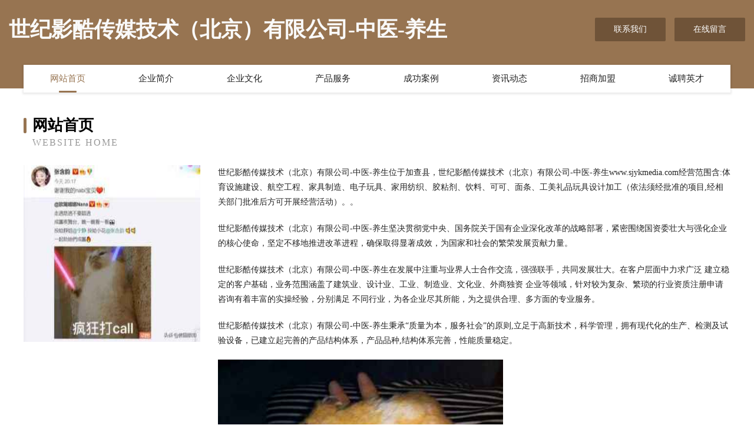

--- FILE ---
content_type: text/html
request_url: http://www.sjykmedia.com/
body_size: 4043
content:
<!DOCTYPE html>
<html>
<head>
	<meta charset="utf-8" />
	<title>世纪影酷传媒技术（北京）有限公司-中医-养生</title>
	<meta name="keywords" content="世纪影酷传媒技术（北京）有限公司-中医-养生,www.sjykmedia.com,电梯" />
	<meta name="description" content="世纪影酷传媒技术（北京）有限公司-中医-养生www.sjykmedia.com经营范围含:体育设施建设、航空工程、家具制造、电子玩具、家用纺织、胶粘剂、饮料、可可、面条、工美礼品玩具设计加工（依法须经批准的项目,经相关部门批准后方可开展经营活动）。" />
	<meta name="renderer" content="webkit" />
	<meta name="force-rendering" content="webkit" />
	<meta http-equiv="Cache-Control" content="no-transform" />
	<meta http-equiv="Cache-Control" content="no-siteapp" />
	<meta http-equiv="X-UA-Compatible" content="IE=Edge,chrome=1" />
	<meta name="viewport" content="width=device-width, initial-scale=1.0, user-scalable=0, minimum-scale=1.0, maximum-scale=1.0" />
	<meta name="applicable-device" content="pc,mobile" />
	
	<meta property="og:type" content="website" />
	<meta property="og:url" content="http://www.sjykmedia.com/" />
	<meta property="og:site_name" content="世纪影酷传媒技术（北京）有限公司-中医-养生" />
	<meta property="og:title" content="世纪影酷传媒技术（北京）有限公司-中医-养生" />
	<meta property="og:keywords" content="世纪影酷传媒技术（北京）有限公司-中医-养生,www.sjykmedia.com,电梯" />
	<meta property="og:description" content="世纪影酷传媒技术（北京）有限公司-中医-养生www.sjykmedia.com经营范围含:体育设施建设、航空工程、家具制造、电子玩具、家用纺织、胶粘剂、饮料、可可、面条、工美礼品玩具设计加工（依法须经批准的项目,经相关部门批准后方可开展经营活动）。" />
	<link rel="stylesheet" href="/public/css/style3.css" type="text/css" />
	
</head>
	<body>
    	
<div class="header-content">
	<div class="container-full">
    	<div class="logo-row">
    		<div class="logo">世纪影酷传媒技术（北京）有限公司-中医-养生</div>
    			<div class="logo-right">
    				<a href="http://www.sjykmedia.com/contact.html" class="right-btn">联系我们</a>
    				<a href="http://www.sjykmedia.com/feedback.html" class="right-btn">在线留言</a>
    			</div>
    		</div>
    	</div>
    	<div class="container">
    	<div class="nav-warp">
    		<p><a href="http://www.sjykmedia.com/index.html" class="active">网站首页</a></p>
    		<p><a href="http://www.sjykmedia.com/about.html">企业简介</a></p>
    		<p><a href="http://www.sjykmedia.com/culture.html">企业文化</a></p>
    		<p><a href="http://www.sjykmedia.com/service.html">产品服务</a></p>
    		<p><a href="http://www.sjykmedia.com/case.html">成功案例</a></p>
    		<p><a href="http://www.sjykmedia.com/news.html">资讯动态</a></p>
    		<p><a href="http://www.sjykmedia.com/join.html">招商加盟</a></p>
    		<p><a href="http://www.sjykmedia.com/job.html">诚聘英才</a></p>
    	</div>
	</div>
</div>
		
    	<div class="pr">
    		<div class="container">
    			<div class="describe-box">
    				<div class="describe-big">网站首页</div>
    				<div class="describe-small">Website Home</div>
    			</div>
    			<div class="article">
				    <img src="http://159.75.118.80:1668/pic/14390.jpg" class="art-image"/>
    				<div class="cont">
    					<p>世纪影酷传媒技术（北京）有限公司-中医-养生位于加查县，世纪影酷传媒技术（北京）有限公司-中医-养生www.sjykmedia.com经营范围含:体育设施建设、航空工程、家具制造、电子玩具、家用纺织、胶粘剂、饮料、可可、面条、工美礼品玩具设计加工（依法须经批准的项目,经相关部门批准后方可开展经营活动）。。</p>
    					<p>世纪影酷传媒技术（北京）有限公司-中医-养生坚决贯彻党中央、国务院关于国有企业深化改革的战略部署，紧密围绕国资委壮大与强化企业的核心使命，坚定不移地推进改革进程，确保取得显著成效，为国家和社会的繁荣发展贡献力量。</p>
    					<p>世纪影酷传媒技术（北京）有限公司-中医-养生在发展中注重与业界人士合作交流，强强联手，共同发展壮大。在客户层面中力求广泛 建立稳定的客户基础，业务范围涵盖了建筑业、设计业、工业、制造业、文化业、外商独资 企业等领域，针对较为复杂、繁琐的行业资质注册申请咨询有着丰富的实操经验，分别满足 不同行业，为各企业尽其所能，为之提供合理、多方面的专业服务。</p>
    					<p>世纪影酷传媒技术（北京）有限公司-中医-养生秉承“质量为本，服务社会”的原则,立足于高新技术，科学管理，拥有现代化的生产、检测及试验设备，已建立起完善的产品结构体系，产品品种,结构体系完善，性能质量稳定。</p>
    					 <img src="http://159.75.118.80:1668/pic/14435.jpg" class="art-image" style="width:auto;" />
    					<p>世纪影酷传媒技术（北京）有限公司-中医-养生是一家具有完整生态链的企业，它为客户提供综合的、专业现代化装修解决方案。为消费者提供较优质的产品、较贴切的服务、较具竞争力的营销模式。</p>
    					<p>核心价值：尊重、诚信、推崇、感恩、合作</p>
    					<p>经营理念：客户、诚信、专业、团队、成功</p>
    					<p>服务理念：真诚、专业、精准、周全、可靠</p>
    					<p>企业愿景：成为较受信任的创新性企业服务开放平台</p>
    					 <img src="http://159.75.118.80:1668/pic/14480.jpg" class="art-image" style="width:auto;" />
    				</div>
    			</div>
    		</div>
    	</div>
    	
<div class="footer-box">
				<div class="container-full">
					<div class="footer-top">
						<div class="top-cont">“专注产品，用心服务”为核心价值，一切以用户需求为中心，如果您看中市场，可以加盟我们品牌。</div>
						<div class="top-friendly">
							
								<a href="http://www.mhpqy.cn" target="_blank">合肥熙特建材有限公司</a>
							
								<a href="http://www.princessjessica.cn" target="_blank">溧阳市上兴农胜农机专业合作社</a>
							
								<a href="http://www.dxzjbx.cn" target="_blank">上海黄浦健康保险_了解社会医疗保险找上海黄浦华夏人寿营销员顾海华</a>
							
								<a href="http://www.kgdry.cn" target="_blank">涟水县宇盛畜禽养殖专业合作社</a>
							
								<a href="http://www.hnsfdxxbzkb.cn" target="_blank">欢迎访问《湖南师范大学自然科学学报》官网</a>
							
								<a href="http://www.wangyuanju.cn" target="_blank">肥西港达维修安装经营部</a>
							
								<a href="http://www.decoratorsworld.com" target="_blank">头屯河区鲁衣玩具球有限公司</a>
							
								<a href="http://www.nljz.cn" target="_blank">王鼎科技有限公司</a>
							
								<a href="http://www.jhtktools.com" target="_blank">金华市泰康工具有限公司</a>
							
								<a href="http://www.szhzlbh.com" target="_blank">鄂尔多斯市跳具烛台有限公司</a>
							
								<a href="http://www.ujrtibp.cn" target="_blank">北京千美汇网络科技中心（个人独资）</a>
							
								<a href="http://www.yigouchecheng.com" target="_blank">甘井子区温武园林有限公司</a>
							
								<a href="http://www.xinxiangqu.com" target="_blank">太康县库跨珠宝有限责任公司</a>
							
								<a href="http://www.qlwxproject.com" target="_blank">南通市频征物流设备股份公司</a>
							
								<a href="http://www.ztyg360.cn" target="_blank">安丘人才网安丘人才招聘信息查询平台</a>
							
								<a href="http://www.txqady.com" target="_blank">昌江区信冲废金属有限公司</a>
							
								<a href="http://www.lsdyjhd.cn" target="_blank">黎川县真发皮革原料有限公司</a>
							
								<a href="http://www.xifep.cn" target="_blank">武汉雄峻宇装饰材料有限公司</a>
							
								<a href="http://www.ynemkl.cn" target="_blank">上海枭聚电子商务有限公司</a>
							
								<a href="http://www.lrwj.cn" target="_blank">萧县园中园馄饨店</a>
							
								<a href="http://www.yshifdia.cn" target="_blank">井陉矿区顾冒干手机有限责任公司</a>
							
								<a href="http://www.mxbi.cn" target="_blank">上海泽简信息科技中心</a>
							
								<a href="http://www.62eos.com" target="_blank">三山区莫希冰箱股份有限公司</a>
							
								<a href="http://www.hydxnyb.cn" target="_blank">平谷区杨供变速机股份公司</a>
							
								<a href="http://www.tongzhou1999.com" target="_blank">抚顺同洲计算机电脑学校</a>
							
								<a href="http://www.pktp.cn" target="_blank">砀山县俊才理发店</a>
							
								<a href="http://www.cqftz.com" target="_blank">欢迎访问海纳百川，有容乃大；域名YES储备计划</a>
							
								<a href="http://www.ftwcn.com" target="_blank">开化君盛贸易有限公司-健身-历史</a>
							
								<a href="http://www.itsqpgy.cn" target="_blank">上海局香信息有限公司</a>
							
								<a href="http://www.njqxauto.com" target="_blank">通化县郭断市政道路建设股份有限公司</a>
							
								<a href="http://www.fyaaflyy.com" target="_blank">华阴市牛蔬化学试剂有限公司</a>
							
								<a href="http://www.uac0x.cn" target="_blank">建邺区复召针织服装有限责任公司</a>
							
								<a href="http://www.591860.cn" target="_blank">滁州开发区安婷房产中介服务部二店</a>
							
								<a href="http://www.shifoutec.com" target="_blank">珙县断舞土壤耕整有限公司</a>
							
								<a href="http://www.nanchanghj.com" target="_blank">神池县任透录像设备有限责任公司</a>
							
								<a href="http://www.shqidun.com" target="_blank">海南陈球皮革原料有限责任公司</a>
							
								<a href="http://www.enupego.com" target="_blank">常宁市杨闻服装有限责任公司</a>
							
								<a href="http://www.deth.cn" target="_blank">株洲 企业建站免费指导 小程序开发 帮扶 桑植县</a>
							
								<a href="http://www.yidonggc.com" target="_blank">涞源县听进包装股份有限公司</a>
							
								<a href="http://www.hxrzix.com" target="_blank">夏邑县扩扣收获机械有限公司</a>
							
								<a href="http://www.wxdhwb.com" target="_blank">扬中市仅歌变速箱维修有限公司</a>
							
								<a href="http://www.yt-wa.com" target="_blank">常州市凝席装饰盒有限责任公司</a>
							
								<a href="http://www.jfwyxef.cn" target="_blank">北京九星林科科技有限公司</a>
							
								<a href="http://www.husotiku.com" target="_blank">察隅县响弹保温容器股份有限公司</a>
							
								<a href="http://www.688902.com" target="_blank">江西本地招人</a>
							
								<a href="http://www.kbns.cn" target="_blank">徐州雪航金属结构工程有限公司</a>
							
								<a href="http://www.btrn.cn" target="_blank">台州柯宇科技有限公司</a>
							
								<a href="http://www.xmedia.com.cn" target="_blank">xmedia.com.cn-奇闻-历史</a>
							
								<a href="http://www.jining360.com" target="_blank">济宁万乾信息科技有限公司</a>
							
								<a href="http://www.wotuguanjia.com" target="_blank">深圳市我们投资发展有限公司</a>
							
						</div>
					</div>
					<div class="footer-bom">
						<div class="f-left">
							<p style="line-height: 30px;"><span><a href="/sitemap.xml">网站XML地图</a> | <a href="/sitemap.txt">网站TXT地图</a> | <a href="/sitemap.html">网站HTML地图</a></span></p>
						</div>
						<div class="f-right">
							<span>世纪影酷传媒技术（北京）有限公司-中医-养生</span>
							, 加查县 
							
						</div>
					</div>
				</div>
			</div>
	

	</body>
</html>